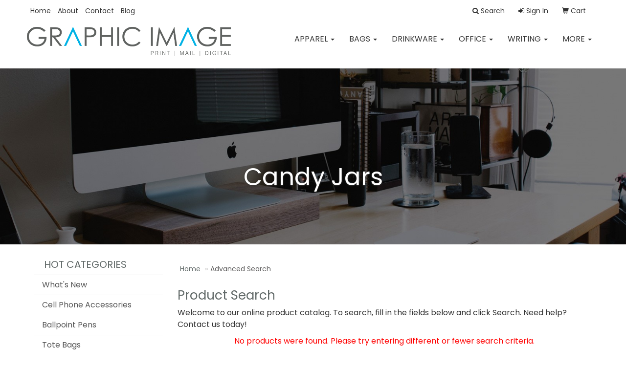

--- FILE ---
content_type: text/html
request_url: https://promos.graphicimage.net/ws/ws.dll/StartSrch?UID=253947&WENavID=16536984
body_size: 14411
content:
<!-- WebExpress Embedded iFrame Page : Product Search -->
<!-- FOR NET MON & LB: Search Criteria Page -->
<!DOCTYPE html>
<html lang="en">
  <head>
    <meta charset="utf-8">
    <meta http-equiv="X-UA-Compatible" content="IE=edge">
    <meta name="viewport" content="width=device-width, initial-scale=1">
    <meta name="robots" content="noindex">
    <!-- The above 3 meta tags *must* come first in the head; any other head content must come *after* these tags -->
    <!-- Bootstrap core CSS -->
    <link href="/distsite/styles/7/common/css/bootstrap.min.css" rel="stylesheet">
	<!-- Flexslider -->
    <link href="/distsite/styles/7/common/css/flexslider.css" rel="stylesheet">
	<link href="/distsite/styles/7/common/css/font-awesome.min.css" rel="stylesheet">
    <!-- HTML5 shim and Respond.js for IE8 support of HTML5 elements and media queries -->
    <!--[if lt IE 9]>
      <script src="https://oss.maxcdn.com/html5shiv/3.7.2/html5shiv.min.js"></script>
      <script src="https://oss.maxcdn.com/respond/1.4.2/respond.min.js"></script>
    <![endif]-->

<!-- For this page only -->
<link href="/distsite/styles/7/common/css/bootstrap-multiselectv2.min.css" rel="stylesheet">
<link href="/distsite/styles/7/common/css/select2.css" rel="stylesheet" />

<!-- Custom styles for this theme (must load after standard styles above for override) -->
<link href="/we/we.dll/StyleSheet?UN=253947&Type=WETheme-PS&TS=44588.5858796296" rel="stylesheet">

<script src="/distsite/styles/7/common/js/jquery.min.js"></script>

<style>
  /* Absolute Center Spinner */
  .loading {
    position: fixed;
    z-index: 9999;
    height: 2em;
    width: 2em;
    overflow: show;
    margin: auto;
    top: 0;
    left: 0;
    bottom: 0;
    right: 0;
  }
  /* :not(:required) hides these rules from IE9 and below */
  .loading:not(:required) {
    /* hide "loading..." text */
    font: 0/0 a;
    color: transparent;
    text-shadow: none;
    background-color: transparent;
    border: 0;
  }
  
  .loading:not(:required):after {
    content: '';
    display: block;
    font-size: 10px;
    width: 1em;
    height: 1em;
    margin-top: -0.5em;
    -webkit-animation: spinner 1500ms infinite linear;
    -moz-animation: spinner 1500ms infinite linear;
    -ms-animation: spinner 1500ms infinite linear;
    -o-animation: spinner 1500ms infinite linear;
    animation: spinner 1500ms infinite linear;
    border-radius: 0.5em;
    -webkit-box-shadow: rgba(0, 0, 0, 0.75) 1.5em 0 0 0, rgba(0, 0, 0, 0.75) 1.1em 1.1em 0 0, rgba(0, 0, 0, 0.75) 0 1.5em 0 0, rgba(0, 0, 0, 0.75) -1.1em 1.1em 0 0, rgba(0, 0, 0, 0.5) -1.5em 0 0 0, rgba(0, 0, 0, 0.5) -1.1em -1.1em 0 0, rgba(0, 0, 0, 0.75) 0 -1.5em 0 0, rgba(0, 0, 0, 0.75) 1.1em -1.1em 0 0;
    box-shadow: rgba(0, 0, 0, 0.75) 1.5em 0 0 0, rgba(0, 0, 0, 0.75) 1.1em 1.1em 0 0, rgba(0, 0, 0, 0.75) 0 1.5em 0 0, rgba(0, 0, 0, 0.75) -1.1em 1.1em 0 0, rgba(0, 0, 0, 0.75) -1.5em 0 0 0, rgba(0, 0, 0, 0.75) -1.1em -1.1em 0 0, rgba(0, 0, 0, 0.75) 0 -1.5em 0 0, rgba(0, 0, 0, 0.75) 1.1em -1.1em 0 0;
  }
  
  /* Animation */
  
  @-webkit-keyframes spinner {
    0% {
      -webkit-transform: rotate(0deg);
      -moz-transform: rotate(0deg);
      -ms-transform: rotate(0deg);
      -o-transform: rotate(0deg);
      transform: rotate(0deg);
    }
    100% {
      -webkit-transform: rotate(360deg);
      -moz-transform: rotate(360deg);
      -ms-transform: rotate(360deg);
      -o-transform: rotate(360deg);
      transform: rotate(360deg);
    }
  }
  @-moz-keyframes spinner {
    0% {
      -webkit-transform: rotate(0deg);
      -moz-transform: rotate(0deg);
      -ms-transform: rotate(0deg);
      -o-transform: rotate(0deg);
      transform: rotate(0deg);
    }
    100% {
      -webkit-transform: rotate(360deg);
      -moz-transform: rotate(360deg);
      -ms-transform: rotate(360deg);
      -o-transform: rotate(360deg);
      transform: rotate(360deg);
    }
  }
  @-o-keyframes spinner {
    0% {
      -webkit-transform: rotate(0deg);
      -moz-transform: rotate(0deg);
      -ms-transform: rotate(0deg);
      -o-transform: rotate(0deg);
      transform: rotate(0deg);
    }
    100% {
      -webkit-transform: rotate(360deg);
      -moz-transform: rotate(360deg);
      -ms-transform: rotate(360deg);
      -o-transform: rotate(360deg);
      transform: rotate(360deg);
    }
  }
  @keyframes spinner {
    0% {
      -webkit-transform: rotate(0deg);
      -moz-transform: rotate(0deg);
      -ms-transform: rotate(0deg);
      -o-transform: rotate(0deg);
      transform: rotate(0deg);
    }
    100% {
      -webkit-transform: rotate(360deg);
      -moz-transform: rotate(360deg);
      -ms-transform: rotate(360deg);
      -o-transform: rotate(360deg);
      transform: rotate(360deg);
    }
  }
  </style>

</head>

<body style="background:#fff;">

	<div class="col-lg-12 col-md-12 col-sm-12 container page" style="padding:0px;margin:0px;">
      <div id="main-content" class="row" style="margin:0px 2px 0px 0px;">

<!-- main content -->

			<!-- Breadcrumbs -->
			<ol class="breadcrumb">
   	<li><a href="https://promos.graphicimage.net" target="_top">Home</a></li>
    <li class="active">Advanced Search</li>
</ol>



            <div id="search-header-txt">
            	<p></p>
            </div>

            <div id="search-header-txt">
              <h1>Product Search</h1>
              <p>Welcome to our online product catalog. To search, fill in the fields below and click Search. Need help? Contact us today!</p>
              <p></p>
            </div> <!-- /#search header txt -->

<p style="color:red;text-align:center;">No products were found. Please try entering different or fewer search criteria.</p>

<form class="form-horizontal" role="form" method="GET" action="/ws/ws.dll/StartSrch" onsubmit="return Form_Validator(SrchCrit)" name="SrchCrit">

  <input type="hidden" name="DistID" value="253947">
  	<input type="hidden" name="ProdSelect" value="">
	<input type="hidden" name="Srching" value="1">

	
                          <div class="form-group">
                            <label class="col-sm-2 control-label">Category:</label>
                            <div class="col-sm-10">
                            	<select name="Category" class="form-control product-category-select" style="width:100%;">
								<option value="">-- All Categories --</option>
                                <option value="118">3D Miniatures</option><option value="866">Adapters</option><option value="224">Address Books</option><option value="742">Adhesives</option><option value="2">Air Fresheners</option><option value="4">Alarms</option><option value="5">Albums</option><option value="273">Animals-Stuffed</option><option value="815">Antenna Toppers</option><option value="6">Appliances</option><option value="7">Aprons</option><option value="745">Aquariums</option><option value="8">Armbands</option><option value="682">Art</option><option value="9">Ashtrays</option><option value="10">Atlases</option><option value="402">Attaches</option><option value="652">Automotive Kits</option><option value="13">Awards</option><option value="697">Back Braces</option><option value="357">Backpacks</option><option value="819">Badge Holders</option><option value="15">Badges</option><option value="20">Bags</option><option value="24">Balloons</option><option value="341">Balls</option><option value="864">Bandages</option><option value="826">Bandanas</option><option value="25">Banks</option><option value="26">Banners</option><option value="759">Barrettes</option><option value="477">Bases</option><option value="706">Basketball Hoops</option><option value="816">Baskets</option><option value="414">Baskets-Gift/Food</option><option value="622">Bath Gels</option><option value="606">Bats</option><option value="484">Batteries</option><option value="832">Beads</option><option value="868">Beanies</option><option value="33">Bells</option><option value="34">Belt Buckles</option><option value="35">Belts</option><option value="429">Beverage Insulators</option><option value="480">Beverages</option><option value="558">Bibs</option><option value="593">Bicycles</option><option value="38">Binders</option><option value="39">Binoculars</option><option value="390">Bird Feeders</option><option value="40">Blankets</option><option value="504">Blenders</option><option value="452">Boards-Bulletin</option><option value="41">Boards-Carving</option><option value="831">Boards-Chalk</option><option value="41">Boards-Cutting</option><option value="875">Boards-Flight</option><option value="200">Boards-Memo</option><option value="875">Boards-Tasting</option><option value="717">Boats</option><option value="812">Bodysuits</option><option value="475">Bolos</option><option value="369">Book Ends</option><option value="43">Bookmarks</option><option value="44">Books</option><option value="312">Books-Record Keeping</option><option value="413">Boomerangs</option><option value="429">Bottle Covers</option><option value="429">Bottle Holders</option><option value="46">Bottles</option><option value="47">Bowls</option><option value="619">Bows</option><option value="49">Boxes</option><option value="489">Boxes-Packaging</option><option value="305">Bracelets</option><option value="780">Breath Fresheners</option><option value="50">Briefcases</option><option value="421">Brochures</option><option value="550">Brooms</option><option value="51">Brushes</option><option value="461">Brushes-Lint</option><option value="563">Brushes-Tooth</option><option value="622">Bubble Bath</option><option value="789">Bubble Machines</option><option value="52">Buckets</option><option value="452">Bulletin Boards</option><option value="57">Buttons</option><option value="542">Cables</option><option value="410">Caddies</option><option value="58">Calculators</option><option value="327">Calendars</option><option value="332">Cameras</option><option value="429">Can Covers</option><option value="429">Can Holders</option><option value="66">Candles</option><option value="67">Candy</option><option value="453">Candy Machines</option><option value="867">Cannons</option><option value="472">Cans</option><option value="594">Canteens</option><option value="69">Caps</option><option value="852">Car Seats</option><option value="772">Carabiners</option><option value="383">Carafes</option><option value="793">Card Readers</option><option value="324">Cards</option><option value="801">Cards-Download</option><option value="809">Cards-Gift</option><option value="225">Cards-Phone</option><option value="434">Carts</option><option value="41">Carving Boards</option><option value="72">Cases</option><option value="108">Castings</option><option value="420">Catalogs/Cat Sheets</option><option value="11">CDs</option><option value="427">Certificate Frames</option><option value="75">Certificates</option><option value="76">Chairs</option><option value="471">Chalk</option><option value="831">Chalkboards</option><option value="792">Chargers</option><option value="664">Charms</option><option value="323">Charts</option><option value="361">Checkbook Covers</option><option value="598">Checks</option><option value="403">Chests</option><option value="303">Chimes</option><option value="690">Cigars</option><option value="663">Clapboards</option><option value="674">Clay</option><option value="651">Cleaners</option><option value="368">Clip Holders/Dispensers</option><option value="80">Clipboards</option><option value="564">Clippers</option><option value="81">Clips</option><option value="349">Clips-Money</option><option value="82">Clocks</option><option value="547">Cloths</option><option value="614">Clubs</option><option value="83">Coasters</option><option value="162">Coats</option><option value="519">Cocoa</option><option value="343">Coffee</option><option value="505">Coffee Makers</option><option value="85">Coin Holders</option><option value="86">Coins</option><option value="767">Colanders</option><option value="639">Collars</option><option value="222">Colognes</option><option value="351">Coloring Books</option><option value="87">Combs</option><option value="11">Compact Discs</option><option value="88">Compasses</option><option value="557">Compressors</option><option value="711">Computers</option><option value="795">Condiments</option><option value="467">Condoms</option><option value="760">Cones</option><option value="568">Confetti</option><option value="90">Containers</option><option value="727">Cookies</option><option value="91">Coolers</option><option value="435">Cords</option><option value="671">Corks</option><option value="495">Corkscrews</option><option value="634">Cosmetics</option><option value="621">Costumes</option><option value="725">Cots</option><option value="396">Coupons</option><option value="92">Covers</option><option value="871">Craft Kits</option><option value="456">Crates</option><option value="320">Crayons</option><option value="559">Creepers</option><option value="462">Crowns</option><option value="93">Crystal</option><option value="763">Cuff Links</option><option value="94">Cups</option><option value="517">Currency Converters</option><option value="665">Curtains</option><option value="319">Cushions</option><option value="173">Cutters</option><option value="41">Cutting Boards</option><option value="885">Dampeners</option><option value="96">Decals</option><option value="383">Decanters</option><option value="97">Decorations</option><option value="679">Dental Floss</option><option value="98">Desk Organizers</option><option value="756">Desk Sets</option><option value="555">Desks</option><option value="512">Detectors</option><option value="100">Diaries</option><option value="878">Dice</option><option value="754">Die Cast Vehicles</option><option value="876">Diffusers</option><option value="101">Dishes</option><option value="493">Disk Cases</option><option value="102">Dispensers</option><option value="103">Displays</option><option value="739">Diving Equipment</option><option value="566">Divot Tools</option><option value="836">Dog Treats</option><option value="104">Dolls</option><option value="438">Door Knockers</option><option value="801">Download Cards</option><option value="105">Drafting Instruments</option><option value="391">Dresses</option><option value="137">Drinking Glasses</option><option value="480">Drinks</option><option value="856">Drones</option><option value="561">Droppers</option><option value="618">Dryers</option><option value="516">Dusters</option><option value="11">DVDs</option><option value="820">E-Book Readers</option><option value="716">Ear Buds</option><option value="530">Ear Plugs</option><option value="720">Earmuffs</option><option value="716">Earphones</option><option value="799">Earrings</option><option value="106">Easels</option><option value="773">Electronic Organizers</option><option value="786">Embedments</option><option value="109">Emblems</option><option value="111">Emery Boards</option><option value="808">Entrapments</option><option value="112">Envelopes</option><option value="114">Erasers</option><option value="479">Essential Oils</option><option value="691">Exercise Equipment</option><option value="528">Eyeglasses</option><option value="116">Fabrics-Non-Wearables</option><option value="360">Fanny Packs</option><option value="117">Fans</option><option value="118">Figurines</option><option value="119">Files</option><option value="677">Film</option><option value="837">Filters</option><option value="640">Fire Extinguishers</option><option value="858">Fire Pits</option><option value="858">Fireplaces</option><option value="374">First Aid Kits</option><option value="770">Fishing Poles</option><option value="534">Fitness Trackers</option><option value="524">Flag Accessories</option><option value="122">Flags</option><option value="880">Flags-Sticky</option><option value="778">Flash Drives</option><option value="123">Flashlights</option><option value="441">Flasks</option><option value="875">Flight Boards</option><option value="818">Flooring</option><option value="680">Flowers</option><option value="126">Fly Swatters</option><option value="125">Flying Discs</option><option value="581">Foam</option><option value="790">Fog Machines</option><option value="127">Folders</option><option value="128">Food</option><option value="850">Forks</option><option value="598">Forms</option><option value="791">Fountains</option><option value="427">Frames-Certificate</option><option value="784">Frames-License</option><option value="490">Frames-Monitor</option><option value="227">Frames-Picture</option><option value="814">Fruit</option><option value="130">Fulfillment Services</option><option value="549">Funnels</option><option value="132">Furniture</option><option value="133">Games</option><option value="326">Garden Supplies</option><option value="134">Garters</option><option value="135">Gauges</option><option value="444">Gavels</option><option value="813">Gels</option><option value="809">Gift Cards</option><option value="834">Gift Wrap</option><option value="414">Gift/Food Baskets</option><option value="137">Glasses-Drinking</option><option value="528">Glasses-Eye</option><option value="869">Glasses-Shot</option><option value="776">Global Positioning Systems</option><option value="138">Globes</option><option value="139">Gloves</option><option value="636">Goggles</option><option value="614">Golf Clubs</option><option value="615">Golf Kits</option><option value="566">Golf Tools</option><option value="714">Gowns</option><option value="776">GPSs</option><option value="764">Graters</option><option value="650">Greens/Grass</option><option value="576">Grills</option><option value="765">Grinders</option><option value="805">Grips</option><option value="533">Grocery Dividers</option><option value="881">Growlers</option><option value="553">Guards</option><option value="810">Gum</option><option value="796">Hair Products</option><option value="431">Hammocks</option><option value="797">Hand Sanitizers</option><option value="699">Handcuffs</option><option value="379">Handkerchiefs</option><option value="683">Handles</option><option value="346">Hangers</option><option value="358">Hangers-Door</option><option value="778">Hard Drives</option><option value="769">Hard Hats</option><option value="841">Hardware</option><option value="143">Hats</option><option value="145">Headbands</option><option value="716">Headphones</option><option value="716">Headsets</option><option value="700">Heat Packs</option><option value="854">Heat Presses</option><option value="769">Helmets</option><option value="147">Highlighters</option><option value="675">Hockey Pucks</option><option value="72">Holders</option><option value="539">Hole Punches</option><option value="430">Holograms</option><option value="459">Holsters</option><option value="833">Hoodies</option><option value="346">Hooks</option><option value="155">Horns</option><option value="156">Hosiery</option><option value="580">Hourglasses</option><option value="787">Hubs</option><option value="821">Humidifiers</option><option value="694">Humidors</option><option value="375">Hygiene Kits</option><option value="829">Ice Cubes</option><option value="703">Ice Packs</option><option value="158">Incentive Programs</option><option value="499">Index Tabs</option><option value="160">Inflatables</option><option value="556">Inflators</option><option value="445">Information Packets</option><option value="877">Infusers</option><option value="463">Ink-Stamp Pads</option><option value="740">Insect Repellents</option><option value="393">Inserts</option><option value="161">Invitations</option><option value="466">Irons</option><option value="162">Jackets</option><option value="163">Jars</option><option value="100">Journals</option><option value="437">Jugs</option><option value="812">Jumpsuits</option><option value="329">Kaleidoscopes</option><option value="382">Karaoke Systems</option><option value="696">Kayaks</option><option value="168">Key Chains / Rings</option><option value="788">Keyboards</option><option value="497">Keys</option><option value="171">Kites</option><option value="652">Kits-Automotive</option><option value="871">Kits-Craft</option><option value="374">Kits-First Aid</option><option value="615">Kits-Golf</option><option value="375">Kits-Hygiene</option><option value="634">Kits-Makeup</option><option value="540">Kits-Other</option><option value="643">Kits-Sewing</option><option value="348">Kits-Shoe Shine</option><option value="531">Kits-Survival</option><option value="289">Kits-Tool</option><option value="375">Kits-Travel</option><option value="817">Kits-Wine</option><option value="130">Kitting Services</option><option value="173">Knives</option><option value="523">Label Printers</option><option value="174">Labels</option><option value="310">Laminators</option><option value="175">Lamps</option><option value="176">Lanterns</option><option value="744">Lanyards</option><option value="867">Launchers</option><option value="326">Lawn Supplies</option><option value="639">Leashes</option><option value="620">Leis</option><option value="872">Lenses</option><option value="768">Lenticulars</option><option value="784">License Frames</option><option value="181">License Plates</option><option value="92">Lids</option><option value="884">Life Jackets</option><option value="609">Light Bulbs</option><option value="182">Lighters</option><option value="849">Liners</option><option value="461">Lint Removers</option><option value="616">Lip Balms</option><option value="183">Locks</option><option value="735">Lotions</option><option value="185">Luggage</option><option value="605">Lures</option><option value="188">Magnets</option><option value="189">Magnifiers</option><option value="458">Mailboxes</option><option value="634">Makeup Kits</option><option value="522">Manicure Sets</option><option value="190">Maps</option><option value="673">Marble</option><option value="191">Markers</option><option value="395">Masks</option><option value="611">Massagers</option><option value="192">Matches</option><option value="193">Mats</option><option value="197">Measuring Devices</option><option value="198">Measuring Tapes</option><option value="392">Medallions</option><option value="392">Medals</option><option value="635">Medical Equipment</option><option value="582">Medicine</option><option value="405">Megaphones</option><option value="200">Memo Boards</option><option value="201">Memo Pad & Paper Holders</option><option value="719">Menus</option><option value="755">Microphones</option><option value="339">Microscopes</option><option value="204">Mirrors</option><option value="546">Mittens</option><option value="237">Mitts</option><option value="504">Mixers</option><option value="206">Mobiles</option><option value="754">Models</option><option value="857">Molds</option><option value="349">Money Clips</option><option value="515">Money-Play</option><option value="490">Monitor Frames</option><option value="698">Monoculars</option><option value="859">Motorcycles</option><option value="646">Motors</option><option value="488">Mouse Pads</option><option value="494">Mouse-Computer</option><option value="207">Mugs</option><option value="682">Murals</option><option value="242">Music Players</option><option value="208">Musical Instruments</option><option value="111">Nail Files</option><option value="737">Nail Polishes</option><option value="209">Name Plates</option><option value="600">Napkin Rings</option><option value="415">Napkins</option><option value="394">Necklaces</option><option value="743">Needles</option><option value="887">Nets</option><option value="882">NFTs</option><option value="353">Nickels</option><option value="211">Night Lights</option><option value="661">Noise Makers</option><option value="455">Notebooks</option><option value="880">Notes-Sticky</option><option value="428">Nuts</option><option value="479">Oil Products</option><option value="45">Openers</option><option value="325">Organizers</option><option value="213">Ornaments</option><option value="562">Overalls</option><option value="670">Pacifiers</option><option value="489">Packaging Containers</option><option value="851">Paddle Boards</option><option value="874">Paddles</option><option value="236">Padfolios</option><option value="215">Pads</option><option value="52">Pails</option><option value="865">Paint</option><option value="682">Paintings</option><option value="749">Pajamas</option><option value="658">Palettes</option><option value="628">Pans</option><option value="315">Pants</option><option value="216">Paper</option><option value="217">Paper Weights</option><option value="432">Patches</option><option value="773">PDAs</option><option value="534">Pedometers</option><option value="367">Pen/Pencil Holders</option><option value="686">Pencil Sharpeners</option><option value="219">Pencils</option><option value="800">Pendants</option><option value="220">Pennants</option><option value="221">Pens</option><option value="597">Pepper Spray</option><option value="222">Perfumes</option><option value="552">Permits</option><option value="836">Pet Treats</option><option value="281">Phone Accessories</option><option value="224">Phone Books</option><option value="225">Phone Cards</option><option value="224">Phone Indexes</option><option value="442">Phones</option><option value="843">Picks</option><option value="226">Picnic Baskets</option><option value="227">Picture Frames</option><option value="228">Pillows</option><option value="687">Pinatas</option><option value="229">Pins</option><option value="704">Pipes-Smoking</option><option value="230">Pitchers</option><option value="325">Planners</option><option value="398">Plants</option><option value="231">Plaques</option><option value="233">Plates</option><option value="322">Platters</option><option value="641">Plugs</option><option value="842">Plush Toy Accessories</option><option value="273">Plush Toys</option><option value="235">Pocket Protectors</option><option value="377">Pointers</option><option value="798">Poker Chips</option><option value="400">Pom-Poms</option><option value="244">Ponchos</option><option value="835">Popcorn</option><option value="236">Portfolios</option><option value="419">Postcards</option><option value="365">Posters</option><option value="237">Pot Holders</option><option value="603">Potpourri</option><option value="753">Pots</option><option value="238">Pouches</option><option value="570">Pourers</option><option value="792">Power Banks</option><option value="701">Power Converters</option><option value="701">Power Inverters</option><option value="792">Power Supplies</option><option value="474">Price Markers/Guns</option><option value="709">Printers</option><option value="682">Prints</option><option value="718">Projectors</option><option value="675">Pucks-Hockey</option><option value="729">Pumps</option><option value="608">Puppets</option><option value="633">Purifiers</option><option value="240">Purses</option><option value="614">Putters</option><option value="241">Puzzles</option><option value="666">Rackets</option><option value="409">Racks</option><option value="242">Radios</option><option value="560">Rattles</option><option value="364">Razors</option><option value="312">Record Keeping Books</option><option value="752">Record Players</option><option value="526">Recorders</option><option value="607">Reels</option><option value="248">Reflectors</option><option value="406">Remote Controls</option><option value="251">Ribbons</option><option value="166">Rings</option><option value="363">Robes</option><option value="559">Rompers</option><option value="376">Ropes</option><option value="604">Rubber Bands</option><option value="883">Rubber Ducks</option><option value="525">Rugs</option><option value="252">Rulers</option><option value="645">Safes</option><option value="579">Sashes</option><option value="779">Sauces</option><option value="254">Scales</option><option value="710">Scanners</option><option value="255">Scarves</option><option value="256">Scissors</option><option value="571">Scoopers</option><option value="853">Scooters</option><option value="617">Scorekeepers</option><option value="257">Scrapers</option><option value="258">Scratch-Off Items</option><option value="257">Scratchers</option><option value="490">Screen Frames</option><option value="259">Screwdrivers</option><option value="807">Scrubs</option><option value="758">Scrunchies</option><option value="260">Sculptures</option><option value="464">Seals</option><option value="261">Seed Paper</option><option value="261">Seeds</option><option value="512">Sensors</option><option value="643">Sewing Kits</option><option value="275">Shades</option><option value="416">Shakers</option><option value="686">Sharpeners</option><option value="364">Shavers</option><option value="500">Sheet Protectors</option><option value="847">Sheets</option><option value="681">Shelves</option><option value="553">Shields</option><option value="262">Shirts</option><option value="660">Shoe Horns</option><option value="263">Shoe Laces</option><option value="348">Shoe Shine Kits</option><option value="537">Shoes</option><option value="264">Shorts</option><option value="869">Shot Glasses</option><option value="630">Shovels</option><option value="622">Shower Gels</option><option value="863">Showerheads</option><option value="513">Shredders</option><option value="265">Signs</option><option value="732">Silverware</option><option value="782">Skateboards</option><option value="726">Skewers</option><option value="449">Skirts</option><option value="783">Skis</option><option value="827">Sleds</option><option value="846">Sleeping Bags</option><option value="848">Sleeves</option><option value="825">Slingshots</option><option value="870">Slippers</option><option value="408">Snow Domes</option><option value="781">Snowboards</option><option value="622">Soap</option><option value="602">Soap Dishes</option><option value="266">Socks</option><option value="538">Software</option><option value="761">Solar Panels</option><option value="444">Sound Blocks</option><option value="545">Spa Sets</option><option value="545">Spas</option><option value="577">Spatulas</option><option value="590">Speakers</option><option value="267">Spices</option><option value="672">Spinners</option><option value="318">Sponges</option><option value="627">Spoon Rests</option><option value="731">Spoons</option><option value="548">Squeegees</option><option value="707">Squeeze Toys</option><option value="689">Squeezers</option><option value="463">Stamp Pads/Ink</option><option value="331">Stamps</option><option value="370">Stands</option><option value="344">Staple Removers</option><option value="344">Staplers</option><option value="270">Stationery</option><option value="612">Statues</option><option value="506">Steamers</option><option value="399">Stemware</option><option value="283">Stencils</option><option value="242">Stereos</option><option value="96">Stickers</option><option value="567">Sticks</option><option value="880">Sticky Flags</option><option value="880">Sticky Notes</option><option value="844">Stirrers</option><option value="407">Stockings</option><option value="751">Stones</option><option value="775">Stools</option><option value="572">Stoppers</option><option value="767">Strainers</option><option value="272">Straps</option><option value="574">Straws</option><option value="551">Streamers</option><option value="707">Stress Balls</option><option value="707">Stress Toys</option><option value="435">Strings</option><option value="734">Strobe Lights</option><option value="822">Strollers</option><option value="842">Stuffed Animal Accessories</option><option value="273">Stuffed Animals</option><option value="823">Styluses</option><option value="536">Sunblock</option><option value="274">Sunglasses</option><option value="536">Sunscreen</option><option value="275">Sunshades</option><option value="536">Suntan Lotions</option><option value="804">Surfboards</option><option value="531">Survival Kits</option><option value="276">Suspenders</option><option value="145">Sweatbands</option><option value="317">Sweaters</option><option value="277">Sweats</option><option value="715">Swim Fins</option><option value="747">Swimming Pools</option><option value="748">Swimsuits</option><option value="626">Syringes</option><option value="417">Table Liners</option><option value="417">Tablecloths</option><option value="702">Tables</option><option value="685">Tablets</option><option value="498">Tabs-Metal</option><option value="279">Tags</option><option value="839">Tank Tops</option><option value="280">Tape</option><option value="198">Tape Measures</option><option value="435">Tassels</option><option value="875">Tasting Boards</option><option value="656">Tattoos</option><option value="518">Tea</option><option value="385">Teapots</option><option value="565">Tees-Golf</option><option value="282">Telescopes</option><option value="501">Televisions</option><option value="283">Templates</option><option value="595">Tents</option><option value="436">Test Tubes</option><option value="512">Testers</option><option value="285">Thermometers</option><option value="347">Thermoses</option><option value="642">Thimbles</option><option value="778">Thumb Drives</option><option value="638">Tiaras</option><option value="529">Tickets</option><option value="828">Tie Bars</option><option value="286">Ties</option><option value="465">Tiles</option><option value="287">Timers</option><option value="472">Tins</option><option value="855">Tissues</option><option value="507">Toasters</option><option value="662">Toilet Accessories</option><option value="375">Toiletries</option><option value="288">Tokens</option><option value="624">Tongs</option><option value="289">Tool Kits</option><option value="289">Tools</option><option value="563">Toothbrushes</option><option value="563">Toothpaste</option><option value="736">Toothpicks</option><option value="290">Towels</option><option value="291">Toys</option><option value="776">Trackers</option><option value="338">Trade Show Booths</option><option value="292">Transfers</option><option value="381">Translators</option><option value="443">Trash Cans</option><option value="375">Travel Kits</option><option value="322">Trays</option><option value="398">Trees</option><option value="879">Tripods</option><option value="741">Trivets</option><option value="293">Trophies</option><option value="535">Trophy Parts</option><option value="489">Tubes-Packaging</option><option value="840">Tumblers</option><option value="752">Turntables</option><option value="693">Tweezers</option><option value="294">Umbrellas</option><option value="468">Underwear</option><option value="295">Uniforms</option><option value="684">Urns</option><option value="778">USB Drives</option><option value="296">Utensils</option><option value="337">Vacuums</option><option value="728">Valves</option><option value="362">Vases</option><option value="389">Vests</option><option value="585">Video Players</option><option value="586">Video Recorders</option><option value="669">Viewers</option><option value="298">Vinyl Letters</option><option value="299">Visors</option><option value="526">Voice Recorders</option><option value="667">Wagons</option><option value="803">Wakeboards</option><option value="300">Wallets</option><option value="527">Wands</option><option value="583">Warmers</option><option value="443">Wastebaskets</option><option value="845">Watch Winders</option><option value="301">Watches</option><option value="806">Water</option><option value="824">Wax</option><option value="302">Weather Instruments</option><option value="610">Weights</option><option value="708">Whips</option><option value="354">Whistles</option><option value="713">Wi-Fi Routers</option><option value="830">Wigs</option><option value="373">Windsocks</option><option value="817">Wine Kits</option><option value="575">Wines</option><option value="544">Wipers</option><option value="873">Wipes</option><option value="353">Wood Nickels</option><option value="886">Wraps</option><option value="487">Wrist Rests</option><option value="305">Wristbands</option><option value="307">Yardsticks</option><option value="308">Yo-Yos</option><option value="309">Zipper Pulls</option>
                              	</select>
                            </div>
                          </div>
	

	
                          <div class="form-group">
                            <label  class="col-sm-2 control-label">Keywords:</label>
                            <div class="col-sm-10">
                              <input type="text" class="form-control" name="keywords" value="" placeholder="">
                            </div>
                          </div>
	

  
                          <div class="form-group">
                            <label class="col-sm-2 control-label">Theme:</label>
                            <div class="col-sm-10">
                              <select name="themeselect" id="themeselect" class="form-control" multiple="multiple">
								<option value="3D">3D</option><option value="50's">50's</option><option value="60's">60's</option><option value="70's">70's</option><option value="80's">80's</option><option value="90's">90's</option><option value="Agriculture">Agriculture</option><option value="American">American</option><option value="Amusement">Amusement</option><option value="Animal">Animal</option><option value="Anniversary">Anniversary</option><option value="Automotive">Automotive</option><option value="Aviation">Aviation</option><option value="Award">Award</option><option value="Awareness">Awareness</option><option value="Baby">Baby</option><option value="Banking">Banking</option><option value="Barware">Barware</option><option value="Baseball">Baseball</option><option value="Basketball">Basketball</option><option value="Bathroom">Bathroom</option><option value="Beach">Beach</option><option value="Beauty">Beauty</option><option value="Beverage">Beverage</option><option value="Biking">Biking</option><option value="Birthday">Birthday</option><option value="Boating">Boating</option><option value="Bowling">Bowling</option><option value="Boxing">Boxing</option><option value="Breast Cancer Awareness">Breast Cancer Awareness</option><option value="Business">Business</option><option value="Camping">Camping</option><option value="Canadian">Canadian</option><option value="Cannabis">Cannabis</option><option value="Carnival">Carnival</option><option value="Carpentry">Carpentry</option><option value="Celebration">Celebration</option><option value="Chanukah">Chanukah</option><option value="Cheerleading">Cheerleading</option><option value="Children">Children</option><option value="Christmas">Christmas</option><option value="Church">Church</option><option value="Cinema">Cinema</option><option value="Cleaning">Cleaning</option><option value="Clothing">Clothing</option><option value="Club">Club</option><option value="College">College</option><option value="Computer">Computer</option><option value="Concert">Concert</option><option value="Construction">Construction</option><option value="Convention">Convention</option><option value="Cooking">Cooking</option><option value="Country">Country</option><option value="COVID-19">COVID-19</option><option value="Cutting">Cutting</option><option value="Cycling">Cycling</option><option value="Dancing">Dancing</option><option value="Decoration">Decoration</option><option value="Dentist">Dentist</option><option value="Drinking">Drinking</option><option value="Earth Day">Earth Day</option><option value="Easter">Easter</option><option value="Eating">Eating</option><option value="Education">Education</option><option value="Emergency">Emergency</option><option value="Entertainment">Entertainment</option><option value="Environmental">Environmental</option><option value="Executive">Executive</option><option value="Exercise">Exercise</option><option value="Eyewear">Eyewear</option><option value="Fall">Fall</option><option value="Fashion">Fashion</option><option value="Fire">Fire</option><option value="Fishing">Fishing</option><option value="Fitness">Fitness</option><option value="Food">Food</option><option value="Football">Football</option><option value="Footwear">Footwear</option><option value="Formal Event">Formal Event</option><option value="Fun">Fun</option><option value="Fundraising">Fundraising</option><option value="Funeral">Funeral</option><option value="Gambling">Gambling</option><option value="Games">Games</option><option value="Gardening">Gardening</option><option value="Gift">Gift</option><option value="Golf">Golf</option><option value="Graduation">Graduation</option><option value="Gymnastics">Gymnastics</option><option value="Halloween">Halloween</option><option value="Handyman">Handyman</option><option value="Headwear">Headwear</option><option value="Health">Health</option><option value="Hiking">Hiking</option><option value="Hockey">Hockey</option><option value="Holiday">Holiday</option><option value="Hospital">Hospital</option><option value="Hotel">Hotel</option><option value="Household">Household</option><option value="Hunting">Hunting</option><option value="Hygiene">Hygiene</option><option value="Jogging">Jogging</option><option value="July 4th">July 4th</option><option value="Kitchen">Kitchen</option><option value="Lacrosse">Lacrosse</option><option value="Legal">Legal</option><option value="Library">Library</option><option value="Lifeguard">Lifeguard</option><option value="Light">Light</option><option value="Magic">Magic</option><option value="Mardi Gras">Mardi Gras</option><option value="Martial Arts">Martial Arts</option><option value="Masquerade">Masquerade</option><option value="Medical">Medical</option><option value="Medieval">Medieval</option><option value="Military">Military</option><option value="Money">Money</option><option value="Motel">Motel</option><option value="Music">Music</option><option value="Nature">Nature</option><option value="Nautical">Nautical</option><option value="New Year">New Year</option><option value="Newspaper">Newspaper</option><option value="Non-Smoking">Non-Smoking</option><option value="Office">Office</option><option value="Oktoberfest">Oktoberfest</option><option value="Olympic">Olympic</option><option value="Organization">Organization</option><option value="Outdoors">Outdoors</option><option value="Party">Party</option><option value="Patio">Patio</option><option value="Patriotic">Patriotic</option><option value="Pet">Pet</option><option value="Pharmacy">Pharmacy</option><option value="Phone">Phone</option><option value="Photography">Photography</option><option value="Pickleball">Pickleball</option><option value="Picnic">Picnic</option><option value="Pirate">Pirate</option><option value="Plumbing">Plumbing</option><option value="Police">Police</option><option value="Politics">Politics</option><option value="Pride">Pride</option><option value="Racing">Racing</option><option value="Reading">Reading</option><option value="Real Estate">Real Estate</option><option value="Recycling">Recycling</option><option value="Religion">Religion</option><option value="Resort">Resort</option><option value="Restaurant">Restaurant</option><option value="Roaring 20's">Roaring 20's</option><option value="Rugby">Rugby</option><option value="Running">Running</option><option value="Safety">Safety</option><option value="Science">Science</option><option value="Security">Security</option><option value="Sewing">Sewing</option><option value="Shopping">Shopping</option><option value="Skating">Skating</option><option value="Skiing">Skiing</option><option value="Smoking">Smoking</option><option value="Soccer">Soccer</option><option value="Softball">Softball</option><option value="Spa">Spa</option><option value="Spanish">Spanish</option><option value="Sports">Sports</option><option value="Spring">Spring</option><option value="St. Patrick's Day">St. Patrick's Day</option><option value="State">State</option><option value="Summer">Summer</option><option value="Sun">Sun</option><option value="Swimming">Swimming</option><option value="Tailgating">Tailgating</option><option value="Television">Television</option><option value="Tennis">Tennis</option><option value="Thanksgiving">Thanksgiving</option><option value="Time">Time</option><option value="Towing">Towing</option><option value="Trade Show">Trade Show</option><option value="Train">Train</option><option value="Transportation">Transportation</option><option value="Travel">Travel</option><option value="Tropical">Tropical</option><option value="Vacation">Vacation</option><option value="Valentine's Day">Valentine's Day</option><option value="Vintage">Vintage</option><option value="Volleyball">Volleyball</option><option value="Walking">Walking</option><option value="Water Sports">Water Sports</option><option value="Weather">Weather</option><option value="Wedding">Wedding</option><option value="Western">Western</option><option value="Winter">Winter</option><option value="Wrestling">Wrestling</option><option value="Writing">Writing</option><option value="Yoga">Yoga</option>
                              </select>
							  <input type="hidden" name="themes" value="">
                            </div>
                          </div>
	

	
                          <div class="form-group">
                            <label  class="col-sm-2 control-label">Color:</label>
                            <div class="col-sm-10">
                              <input type="text" class="form-control" name="colors" value="" placeholder="">
                            </div>
                          </div>
	

	
                          <div class="form-group">
                            <label  class="col-sm-2 control-label">Item #:</label>
                            <div class="col-sm-10">
                              <input type="text" class="form-control" name="itemnum" value="" placeholder="">
                            </div>
                          </div>
	

	
                          <div class="form-group">
                            <label class="col-sm-2 col-xs-12 control-label">Price:</label>
                            <div class="col-sm-2 col-xs-5">
                              <input type="text" class="form-control" name="LoP" value="" placeholder="Low">
                            </div>
                          <label class="col-sm-1 col-xs-2 control-label">to</label>
                            <div class="col-sm-2 col-xs-5">
                              <input type="text" class="form-control" name="HiP" value="" placeholder="High">
                            </div>
                            <div class="visible-xs-clearfix"></div>
                            <label class="col-sm-1 control-label">Qty:</label>
                            <div class="col-sm-2">
                              <input type="text" class="form-control" name="Qty" value="" placeholder="Qty">
                            </div>
                          </div>
	

		<!--
       	 			  	   <div class="form-group">
                            <label  class="col-sm-2 control-label">Production Time:</label>
                            <div class="col-sm-8">
                              <input type="text" class="form-control" name="ProdTime" value="" placeholder="Days">
                            </div>
                            <div class="col-sm-2">
                              <label class="checkbox-inline">
                              <input type="checkbox" name="RushService"  value="1"> Rush Service
                            </label>
                            </div>
                          </div>

        	 			  <div class="form-group">
                            <label  class="col-sm-2 control-label">Imprint Method:</label>
                            <div class="col-sm-10">
								<select class="form-control" name="">
									<option>Select</option>
								</select>
                            </div>
                          </div>
      -->



                          <div class="form-group">
		
                          <label class="col-sm-2 control-label">Other:</label>
		
                          <div class="col-sm-10">


							  <div class="row">
								  <div class="col-sm-6">


								  
                        <div class="checkbox">
                            <label>
                              <input type="checkbox" name="MadeInUSA"  value="1"> Made in USA
                            </label>
						</div>
	  	
      <!--
                        <div class="checkbox">
                            <label>
                              <input type="checkbox" name="MadeInCanada"  value="1"> Made in Canada
                            </label>
		  				</div>
	  	-->
	  	<!--
                           <div class="checkbox">
                            <label>
                              <input type="checkbox" name="Union"  value="1"> Union Made
                            </label>
							</div>
	  	-->

	  	
                        <div class="checkbox">
                            <label>
                              <input type="checkbox" iname="EnvFriendly"  value="1"> Environmentally Friendly
                            </label>
						</div>
	  	

			<!--
            			<div class="checkbox">
             			<label>
                            <input type="checkbox" name="ShipsFromCA"  value="1"> Ships from Canada
                        </label>
						</div>


            -->



								  </div>
								  <div class="col-sm-6">
								  	<!--
								  	   <div class="checkbox">
                         <label>
                            <input type="checkbox" name="ShipsFromUS"  value="1"> Ships from US
                        </label>
				</div>
					<div class="checkbox">
                        <label>
                            <input type="checkbox" name="PopularProducts"  value="1"> Popular Products
                        </label>
					</div>
                       <div class="checkbox">

                         <label>
                            <input type="checkbox" name="FreshIdeas"  value="1"> Fresh Ideas
                        </label>
					</div>
					<div class="checkbox">
                        <label>
                            <input type="checkbox" name="TimelyProducts"  value="1"> Timely products
                        </label>
					</div>
                        <div class="checkbox">

                        <label>
                            <input type="checkbox" name="NewProducts"  value="1"> New products
                        </label>

						</div>
								  	 -->
								  </div>
							  </div><!-- row -->




                          </div>
                          </div><!-- /formgroup -->


                          <div class="row top30">
                          	<div class="col-sm-7">
                                 <!--<a href="javascript: popup('/ws/ws.dll/SrchHelp?DistID=253947','SrchHelp');" class="btn btn-default">Help</a>-->
                                 <a href="/ws/ws.dll/StartSrch?DistID=253947&Clear.x=1" class="btn btn-default btn-advanced-clear"><i class="fa fa-times"></i>
 Clear</a>
                            </div>
                            <div class="col-sm-5">
                            	<button type="submit" class="btn btn-default btn-advanced-search"><i class="fa fa-search" aria-hidden="true"></i>
 Search</button>
                            </div>
                          </div>

						</form>
						</div>

<!-- Custom footer -->


<!-- end main content -->

</div> <!-- /container -->

<!-- Loading div -->
<div id="LoadingDiv" class="loading" style="visibility:hidden;">Loading&#8230;</div>
    
<!-- JS -->
<script src="/distsite/styles/7/common/js/bootstrap.min.js"></script>
<script src="/distsite/styles/7/common/js/bootstrap-multiselectv2.min.js"></script>
<script src="/distsite/styles/7/common/js/select2.full.min.js"></script>
<script src="/distsite/styles/7/common/js/bootstrap-combobox.min.js"></script>
<script src="/js/Utils.js"></script>
<script type="text/javascript">
$(document).ready(function() {
  $('#themeselect').multiselect({
    maxHeight: 200,
    buttonClass: 'btn btn-default',
  });

  $('.combobox').combobox();
});

function Form_Validator(frm) {
	// Build the theme list
	frm.themes.value='';
	for (var i=0; i <frm.themeselect.options.length; i++) {
		if (frm.themeselect.options[i].selected) {
			if (frm.themes.value>'') frm.themes.value+=" OR ";
			frm.themes.value+=frm.themeselect.options[i].value;
		}
	}

	if (!AllDigits(frm.LoP,"Low Price Range",true)) return(false);
	if (!AllDigits(frm.HiP,"High Price Range",true)) return(false);
	if (!AllDigits(frm.Qty,"Quantity",true)) return(false);

  $('button[type="submit"]').prop('disabled', true);
  ShowLoadingSpinner(true);

	return(true);
}

function ShowLoadingSpinner(SetTo)
{
  if (SetTo) {
    document.getElementById('LoadingDiv').style.visibility='visible';
  }
  else {
    document.getElementById('LoadingDiv').style.visibility='hidden';
  }
}
</script>
<!-- end this page only -->

    <!-- IE10 viewport hack for Surface/desktop Windows 8 bug -->
    <script src="/distsite/styles/7/common/js/ie10-viewport-bug-workaround.js"></script>

    <script>
  $('.product-category-select').select2({
	  //selectOnClose:true  // This is broken in 4.0. Causes endless loop.  Check back - should be fixed later.
  });
   </script>
<!-- <script src="/distsite/styles/7/common/js/jquery.flexslider-min.js"></script>
<script>
      $(window).load(function() {
         $('#signature').flexslider({
            animation: "slide",
            itemWidth: 120,
            pauseOnAction:false,
            pauseOnHover:true,
            controlNav: false
        });
      });
</script> -->

	<!-- iFrame Resizer -->
	<script src="/js/iframeResizer.contentWindow.min.js" type="text/javascript"></script>
	<script type="text/javascript" src="/js/IFrameUtils.js?20150930"></script> <!-- For custom iframe integration functions (not resizing) -->
	<script>ScrollParentToTop();</script>

</body>
</html>
